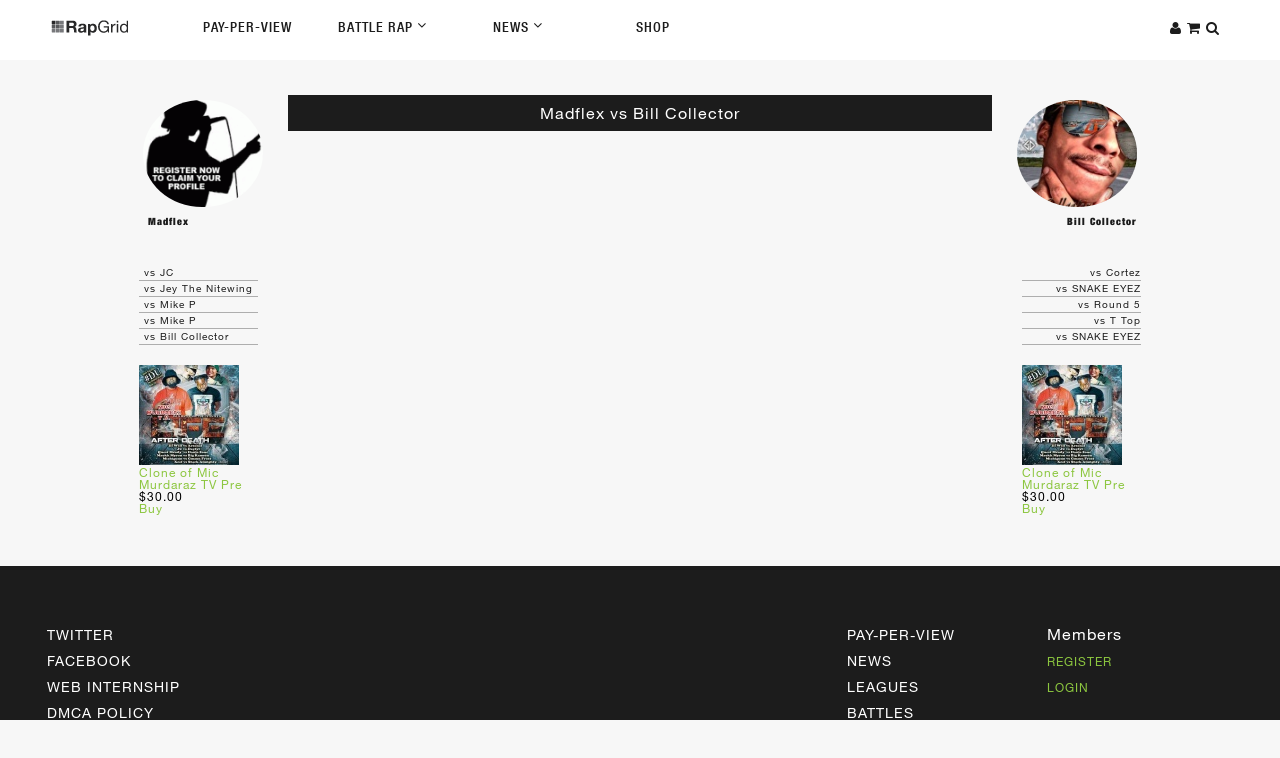

--- FILE ---
content_type: text/html; charset=utf-8
request_url: https://www.rapgrid.com/battles/king-of-the-dot/kotd-rap-battle-madflex-vs-bill-collector-kotds1-playoffs-rd-2
body_size: 7095
content:

<!doctype html>
  <html lang="en">
    <head>
<meta http-equiv="Content-Type" content="text/html; charset=utf-8" />
      <title>
      	Rap Battle : Madflex vs Bill Collector | Rap Grid      </title>
      <meta charset="utf-8" />
      <meta name="viewport" content="width=device-width, initial-scale=1.0" />
               <meta http-equiv="Content-Type" content="text/html; charset=utf-8" />
<meta property="og:title" content="KOTD - Rap Battle - Madflex vs Bill Collector | #KOTDS1 Playoffs Rd. 2" />
<meta property="og:description" content="KOTD - Rap Battle - Madflex vs Bill Collector | #KOTDS1 Playoffs Rd. 2" />
<meta property="og:image" content="http://www.rapgrid.com/sites/all/themes/rapgrid/images/rap-grid-logo.png" />
<meta property="og:url" content="https://www.rapgrid.com/battles/king-of-the-dot/kotd-rap-battle-madflex-vs-bill-collector-kotds1-playoffs-rd-2" />
<meta property="og:site_name" content="Rap Grid" />
<link rel="shortcut icon" href="/sites/default/files/favicon_0.png" type="image/x-icon" />
<link rel="logo" href="http://www.rapgrid.com/sites/all/themes/rapgrid/images/rap-grid-logo.png" type="image/svg" />
<link rel="canonical" href="http://www.rapgrid.com/battles/king-of-the-dot/kotd-rap-battle-madflex-vs-bill-collector-kotds1-playoffs-rd-2" />
<meta name="revisit-after" content="1 day" />
      <link type="text/css" rel="stylesheet" media="all" href="/modules/node/node.css?z" />
<link type="text/css" rel="stylesheet" media="all" href="/modules/poll/poll.css?z" />
<link type="text/css" rel="stylesheet" media="all" href="/modules/system/defaults.css?z" />
<link type="text/css" rel="stylesheet" media="all" href="/modules/system/system.css?z" />
<link type="text/css" rel="stylesheet" media="all" href="/modules/system/system-menus.css?z" />
<link type="text/css" rel="stylesheet" media="all" href="/modules/user/user.css?z" />
<link type="text/css" rel="stylesheet" media="all" href="/sites/all/modules/cck/theme/content-module.css?z" />
<link type="text/css" rel="stylesheet" media="all" href="/sites/all/modules/ctools/css/ctools.css?z" />
<link type="text/css" rel="stylesheet" media="all" href="/sites/all/modules/date/date.css?z" />
<link type="text/css" rel="stylesheet" media="all" href="/sites/all/modules/filefield/filefield.css?z" />
<link type="text/css" rel="stylesheet" media="all" href="/sites/all/modules/logintoboggan/logintoboggan.css?z" />
<link type="text/css" rel="stylesheet" media="all" href="/sites/all/modules/og/theme/og.css?z" />
<link type="text/css" rel="stylesheet" media="all" href="/sites/all/modules/ubercart/uc_attribute/uc_attribute.css?z" />
<link type="text/css" rel="stylesheet" media="all" href="/sites/all/modules/ubercart/uc_file/uc_file.css?z" />
<link type="text/css" rel="stylesheet" media="all" href="/sites/all/modules/ubercart/uc_order/uc_order.css?z" />
<link type="text/css" rel="stylesheet" media="all" href="/sites/all/modules/ubercart/uc_product/uc_product.css?z" />
<link type="text/css" rel="stylesheet" media="all" href="/sites/all/modules/ubercart/uc_roles/uc_roles.css?z" />
<link type="text/css" rel="stylesheet" media="all" href="/sites/all/modules/ubercart/uc_store/uc_store.css?z" />
<link type="text/css" rel="stylesheet" media="all" href="/sites/all/modules/cck/modules/fieldgroup/fieldgroup.css?z" />
<link type="text/css" rel="stylesheet" media="all" href="/sites/all/modules/views/css/views.css?z" />
<link type="text/css" rel="stylesheet" media="all" href="/sites/all/themes/rapgrid2015/css/reset.css?z" />
<link type="text/css" rel="stylesheet" media="all" href="/sites/all/themes/rapgrid2015/bower_components/fontawesome/css/font-awesome.min.css?z" />
<link type="text/css" rel="stylesheet" media="all" href="/sites/all/themes/rapgrid2015/css/owl.carousel.css?z" />
<link type="text/css" rel="stylesheet" media="all" href="/sites/all/themes/rapgrid2015/css/owl.theme.css?z" />
<link type="text/css" rel="stylesheet" media="all" href="/sites/all/themes/rapgrid2015/css/owl.transitions.css?z" />
<link type="text/css" rel="stylesheet" media="all" href="/sites/all/themes/rapgrid2015/css/style.css?z" />
      <script type="text/javascript" src="/sites/all/modules/jquery_update/replace/jquery/1.3/jquery.min.js?z"></script>
<script type="text/javascript" src="/misc/drupal.js?z"></script>
<script type="text/javascript" src="/sites/all/modules/battle_vote/battleVote.js?z"></script>
<script type="text/javascript" src="/sites/all/modules/google_analytics/googleanalytics.js?z"></script>
<script type="text/javascript" src="/sites/all/modules/og/og.js?z"></script>
<script type="text/javascript" src="/sites/all/modules/rapgrid_custom/rg-custom-script.js?z"></script>
<script type="text/javascript" src="/sites/all/modules/ubercart/uc_file/uc_file.js?z"></script>
<script type="text/javascript" src="/sites/all/modules/ubercart/uc_roles/uc_roles.js?z"></script>
<script type="text/javascript" src="/sites/all/modules/uc_varprice/uc_varprice_show_arb.js?z"></script>
<script type="text/javascript" src="/sites/all/modules/views_slideshow_ddblock/js/views_slideshow_ddblock.admin.js?z"></script>
<script type="text/javascript" src="/sites/all/libraries/jquery/jquery-1.11.3.min.js?z"></script>
<script type="text/javascript" src="/sites/all/themes/rapgrid2015/js/fitvids.js?z"></script>
<script type="text/javascript" src="/sites/all/themes/rapgrid2015/js/owl.carousel.min.js?z"></script>
<script type="text/javascript" src="/sites/all/themes/rapgrid2015/js/custom.js?z"></script>
<script type="text/javascript" src="/sites/all/themes/rapgrid2015/js/jquery-plugins.js?z"></script>
<script type="text/javascript">
<!--//--><![CDATA[//><!--
jQuery.extend(Drupal.settings, { "basePath": "/", "googleanalytics": { "trackOutgoing": 1, "trackMailto": 1, "trackDownload": 1, "trackDownloadExtensions": "7z|aac|arc|arj|asf|asx|avi|bin|csv|doc|exe|flv|gif|gz|gzip|hqx|jar|jpe?g|js|mp(2|3|4|e?g)|mov(ie)?|msi|msp|pdf|phps|png|ppt|qtm?|ra(m|r)?|sea|sit|tar|tgz|torrent|txt|wav|wma|wmv|wpd|xls|xml|z|zip" }, "jcarousel": { "ajaxPath": "/jcarousel/ajax/views" }, "og": { "group_context": { "nid": "7", "title": "King Of The Dot", "type": "league" } } });
//--><!]]>
</script>
      <script type="text/javascript" src="https://fast.fonts.net/jsapi/a1bcbbef-1ed0-477c-aafa-7d108f7f2901.js"></script>
<!-- Facebook Pixel Code -->
<script>
!function(f,b,e,v,n,t,s)
{if(f.fbq)return;n=f.fbq=function(){n.callMethod?
n.callMethod.apply(n,arguments):n.queue.push(arguments)};
if(!f._fbq)f._fbq=n;n.push=n;n.loaded=!0;n.version='2.0';
n.queue=[];t=b.createElement(e);t.async=!0;
t.src=v;s=b.getElementsByTagName(e)[0];
s.parentNode.insertBefore(t,s)}(window,document,'script',
'https://connect.facebook.net/en_US/fbevents.js');
 fbq('init', '288917588250026'); 
fbq('track', 'PageView');
</script>
<noscript>
 <img height="1" width="1" 
src="https://www.facebook.com/tr?id=288917588250026&ev=PageView
&noscript=1"/>
</noscript>
<!-- End Facebook Pixel Code -->
   </head>

<script async src="https://www.googletagmanager.com/gtag/js?id=G-80LBTWZPZT"></script>
<script>
  window.dataLayer = window.dataLayer || [];
  function gtag(){dataLayer.push(arguments);}
  gtag('js', new Date());

  gtag('config', 'G-80LBTWZPZT');
</script>

<body id="node-49692" class="not-front not-logged-in page-node node-type-rap-battle no-sidebars og-context og-context-7">
   <i id="toTop" class="fa fa-square"></i>
   <!-- navigation -->
   <header id="rg-header">
   	<div id="header-container">
   		<div id="rg-logo"><a href="/">
   			<svg version="1.1" id="Layer_1" x="0px" y="0px" viewBox="0 0 792 180">
   				<style type="text/css">
   					.st0{fill:#282829;}
   					.st1{fill:#58595B;}
   					.st2{fill:#77787B;}
   					.st3{fill:none;}
   				</style>
   				<path class="st0" d="M228.1,16.7c5.3,0,10.1,0.9,14.3,2.6c4.3,1.7,7.9,4.1,10.9,7c3,3,5.4,6.4,7,10.4c1.6,3.9,2.4,8.1,2.4,12.7
   					c0,7-1.5,13-4.4,18.1c-2.9,5.1-7.7,8.9-14.3,11.6v0.3c3.2,0.9,5.9,2.2,8,4.1c2.1,1.8,3.8,4,5.1,6.5c1.3,2.5,2.3,5.2,2.9,8.2
   					c0.6,3,1,6,1.2,8.9c0.1,1.9,0.2,4.1,0.3,6.6c0.1,2.5,0.3,5.1,0.6,7.8c0.3,2.7,0.7,5.2,1.3,7.5c0.6,2.4,1.5,4.4,2.7,6h-26
   					c-1.4-3.8-2.3-8.2-2.7-13.4c-0.3-5.2-0.8-10.2-1.5-14.9c-0.9-6.2-2.8-10.7-5.6-13.6c-2.9-2.9-7.6-4.3-14.1-4.3h-26V135h-26V16.7
   					H228.1z M218.8,70.2c6,0,10.4-1.3,13.4-4c3-2.7,4.5-7,4.5-12.9c0-5.7-1.5-9.9-4.5-12.5c-3-2.6-7.5-3.9-13.4-3.9h-28.5v33.3H218.8z"
   					/>
   				<path class="st0" d="M284.6,61.9c2.4-3.6,5.5-6.6,9.3-8.8c3.8-2.2,8-3.8,12.7-4.7c4.7-0.9,9.4-1.4,14.2-1.4c4.3,0,8.7,0.3,13.1,0.9
   					c4.4,0.6,8.5,1.8,12.1,3.6c3.6,1.8,6.6,4.2,8.9,7.4c2.3,3.1,3.5,7.3,3.5,12.5v44.6c0,3.9,0.2,7.6,0.7,11.1c0.4,3.5,1.2,6.2,2.3,8
   					h-23.9c-0.4-1.3-0.8-2.7-1.1-4.1c-0.3-1.4-0.5-2.8-0.6-4.2c-3.8,3.9-8.2,6.6-13.3,8.1c-5.1,1.5-10.3,2.3-15.6,2.3
   					c-4.1,0-7.9-0.5-11.4-1.5c-3.5-1-6.6-2.5-9.3-4.6c-2.7-2.1-4.7-4.7-6.2-8c-1.5-3.2-2.2-7-2.2-11.4c0-4.9,0.9-8.9,2.6-12
   					c1.7-3.1,3.9-5.7,6.6-7.5c2.7-1.9,5.8-3.3,9.3-4.2c3.5-0.9,7-1.7,10.5-2.2c3.5-0.6,7-1,10.4-1.3c3.4-0.3,6.5-0.8,9.1-1.5
   					c2.7-0.7,4.7-1.6,6.3-2.9c1.5-1.3,2.3-3.1,2.2-5.6c0-2.5-0.4-4.6-1.2-6c-0.8-1.5-1.9-2.7-3.3-3.5c-1.4-0.8-3-1.4-4.8-1.7
   					c-1.8-0.3-3.8-0.4-5.9-0.4c-4.6,0-8.3,1-10.9,3s-4.2,5.3-4.6,9.9h-23.5C280.8,70.2,282.2,65.6,284.6,61.9 M331.1,95.2
   					c-1.5,0.5-3.1,0.9-4.8,1.2c-1.7,0.3-3.5,0.6-5.4,0.8c-1.9,0.2-3.8,0.5-5.6,0.8c-1.8,0.3-3.5,0.8-5.2,1.3c-1.7,0.6-3.2,1.3-4.5,2.2
   					c-1.3,0.9-2.3,2.1-3.1,3.6c-0.8,1.4-1.2,3.3-1.2,5.5c0,2.1,0.4,3.9,1.2,5.3c0.8,1.4,1.8,2.6,3.1,3.4c1.3,0.8,2.9,1.4,4.6,1.7
   					c1.8,0.3,3.6,0.5,5.5,0.5c4.6,0,8.2-0.8,10.8-2.3c2.5-1.5,4.4-3.4,5.6-5.5c1.2-2.2,2-4.3,2.2-6.5c0.3-2.2,0.4-4,0.4-5.3v-8.8
   					C333.8,94,332.6,94.7,331.1,95.2"/>
   				<path class="st0" d="M398.9,49.3v10.9h0.3c2.9-4.6,6.5-8,10.9-10.1c4.4-2.1,9.3-3.1,14.6-3.1c6.7,0,12.5,1.3,17.4,3.8
   					c4.9,2.5,8.9,5.9,12.1,10.1c3.2,4.2,5.6,9.1,7.1,14.7c1.5,5.6,2.3,11.4,2.3,17.5c0,5.7-0.8,11.3-2.3,16.6c-1.5,5.3-3.9,10-7,14.1
   					c-3.1,4.1-7.1,7.3-11.8,9.8c-4.7,2.4-10.2,3.6-16.5,3.6c-5.3,0-10.2-1.1-14.7-3.2c-4.5-2.2-8.1-5.3-11-9.5h-0.3V165h-23.5V49.3
   					H398.9z M429.5,117.3c2.6-1.5,4.7-3.6,6.3-6c1.6-2.5,2.7-5.4,3.4-8.7c0.7-3.3,1-6.7,1-10.1c0-3.4-0.4-6.8-1.1-10.1
   					c-0.7-3.3-1.9-6.3-3.6-8.9c-1.7-2.6-3.8-4.7-6.4-6.3c-2.6-1.6-5.8-2.4-9.5-2.4c-3.9,0-7.1,0.8-9.7,2.4c-2.6,1.6-4.7,3.7-6.3,6.2
   					c-1.6,2.5-2.7,5.5-3.4,8.8c-0.7,3.3-1,6.7-1,10.3c0,3.4,0.4,6.8,1.1,10.1c0.7,3.3,1.9,6.2,3.5,8.7c1.6,2.5,3.7,4.5,6.4,6
   					c2.7,1.5,5.9,2.3,9.6,2.3C423.7,119.6,426.9,118.8,429.5,117.3"/>
   				<path class="st0" d="M553,133.6c-6.9,2.7-13.8,4.1-20.7,4.1c-8.8,0-16.7-1.6-23.7-4.9c-7-3.3-12.9-7.6-17.7-13.2
   					c-4.9-5.5-8.6-11.9-11.1-19.1c-2.5-7.2-3.8-14.6-3.8-22.4c0-8.6,1.2-16.8,3.6-24.6c2.4-7.8,5.9-14.6,10.6-20.5
   					c4.7-5.9,10.5-10.5,17.6-14c7-3.5,15.2-5.2,24.6-5.2c6.4,0,12.5,0.7,18.1,2.2c5.7,1.5,10.8,3.8,15.2,7c4.5,3.2,8.2,7.3,11.3,12.2
   					c3,4.9,5.1,10.9,6.2,17.8h-15.7c-0.8-4.5-2.2-8.4-4.3-11.7c-2.1-3.3-4.7-5.9-7.8-8c-3.1-2.1-6.6-3.7-10.5-4.7
   					c-3.9-1-8.1-1.6-12.5-1.6c-7.2,0-13.3,1.4-18.5,4.3c-5.1,2.9-9.3,6.7-12.6,11.3c-3.3,4.7-5.7,10.1-7.2,16.1
   					c-1.5,6-2.3,12.2-2.3,18.5c0,6.2,0.9,12.1,2.7,17.8c1.8,5.7,4.4,10.7,7.8,15.1c3.4,4.4,7.6,7.8,12.7,10.4c5,2.6,10.9,3.9,17.5,3.9
   					c6.2,0,11.7-1,16.4-3c4.7-2,8.8-4.7,12-8.2c3.3-3.5,5.7-7.6,7.4-12.3c1.7-4.7,2.4-9.7,2.2-15.2h-37.8V72.7h51.9V135h-9.9l-4.1-14.7
   					C565.6,126.4,559.9,130.9,553,133.6"/>
   				<path class="st0" d="M618,49.3v18.1h0.3c3.4-7,7.6-12.1,12.6-15.4c5-3.3,11.3-4.9,18.9-4.6v14.9c-5.6,0-10.4,0.8-14.4,2.3
   					c-4,1.5-7.2,3.8-9.6,6.8c-2.4,3-4.2,6.6-5.3,10.9c-1.1,4.3-1.7,9.1-1.7,14.7V135h-14.1V49.3H618z"/>
   				<path class="st0" d="M661.2,16.7h14.1v17.2h-14.1V16.7z M675.3,135h-14.1V49.3h14.1V135z"/>
   				<path class="st0" d="M759.6,135v-11.6h-0.3c-2.3,4.8-6,8.2-10.9,10.3c-5,2.1-10.4,3.1-16.4,3.1c-6.6,0-12.4-1.2-17.3-3.6
   					c-4.9-2.4-9-5.7-12.3-9.8c-3.3-4.1-5.7-8.8-7.4-14.2c-1.7-5.4-2.5-11.2-2.5-17.2c0-6.1,0.8-11.8,2.4-17.2c1.6-5.4,4-10.1,7.3-14.2
   					c3.3-4,7.3-7.2,12.3-9.6c4.9-2.4,10.6-3.6,17.1-3.6c2.2,0,4.6,0.2,7.1,0.7c2.5,0.4,5.1,1.2,7.6,2.2c2.5,1.1,4.9,2.4,7.2,4.1
   					c2.3,1.7,4.2,3.8,5.7,6.4h0.3V16.7h14.1V135H759.6z M709,104.6c1,3.8,2.7,7.2,4.8,10.2c2.2,3,4.9,5.4,8.3,7.1
   					c3.4,1.8,7.3,2.7,11.8,2.7c4.7,0,8.8-0.9,12.1-2.8c3.3-1.9,6-4.3,8.1-7.4c2.1-3,3.6-6.5,4.6-10.4c0.9-3.9,1.4-7.8,1.4-11.8
   					c0-4.2-0.5-8.3-1.5-12.2c-1-3.9-2.6-7.4-4.7-10.4c-2.2-3-4.9-5.4-8.4-7.2c-3.4-1.8-7.6-2.7-12.4-2.7c-4.8,0-8.8,0.9-12.1,2.8
   					c-3.3,1.9-6,4.4-8,7.5c-2,3.1-3.4,6.6-4.3,10.6c-0.9,4-1.3,8.1-1.3,12.3C707.4,96.9,708,100.8,709,104.6"/>
   				<path class="st1" d="M95.6,50.8c0,1.8-1.5,3.3-3.3,3.3H61.5c-1.8,0-3.3-1.5-3.3-3.3V20c0-1.8,1.5-3.3,3.3-3.3h30.8
   					c1.8,0,3.3,1.5,3.3,3.3V50.8z"/>
   				<path class="st1" d="M95.6,91.2c0,1.8-1.5,3.3-3.3,3.3H61.5c-1.8,0-3.3-1.5-3.3-3.3V60.4c0-1.8,1.5-3.3,3.3-3.3h30.8
   					c1.8,0,3.3,1.5,3.3,3.3V91.2z"/>
   				<path class="st2" d="M136,50.8c0,1.8-1.5,3.3-3.3,3.3h-30.8c-1.8,0-3.3-1.5-3.3-3.3V20c0-1.8,1.5-3.3,3.3-3.3h30.8
   					c1.8,0,3.3,1.5,3.3,3.3V50.8z"/>
   				<path class="st2" d="M136,91.2c0,1.8-1.5,3.3-3.3,3.3h-30.8c-1.8,0-3.3-1.5-3.3-3.3V60.4c0-1.8,1.5-3.3,3.3-3.3h30.8
   					c1.8,0,3.3,1.5,3.3,3.3V91.2z"/>
   				<path class="st2" d="M95.6,131.6c0,1.8-1.5,3.3-3.3,3.3H61.5c-1.8,0-3.3-1.5-3.3-3.3v-30.8c0-1.8,1.5-3.3,3.3-3.3h30.8
   					c1.8,0,3.3,1.5,3.3,3.3V131.6z"/>
   				<path class="st2" d="M136,131.6c0,1.8-1.5,3.3-3.3,3.3h-30.8c-1.8,0-3.3-1.5-3.3-3.3v-30.8c0-1.8,1.5-3.3,3.3-3.3h30.8
   					c1.8,0,3.3,1.5,3.3,3.3V131.6z"/>
   				<path class="st0" d="M55.2,50.8c0,1.8-1.5,3.3-3.3,3.3H21.2c-1.8,0-3.3-1.5-3.3-3.3V20c0-1.8,1.5-3.3,3.3-3.3H52
   					c1.8,0,3.3,1.5,3.3,3.3V50.8z"/>
   				<path class="st1" d="M55.2,91.2c0,1.8-1.5,3.3-3.3,3.3H21.2c-1.8,0-3.3-1.5-3.3-3.3V60.4c0-1.8,1.5-3.3,3.3-3.3H52
   					c1.8,0,3.3,1.5,3.3,3.3V91.2z"/>
   				<path class="st2" d="M55.2,131.6c0,1.8-1.5,3.3-3.3,3.3H21.2c-1.8,0-3.3-1.5-3.3-3.3v-30.8c0-1.8,1.5-3.3,3.3-3.3H52
   					c1.8,0,3.3,1.5,3.3,3.3V131.6z"/>
   				<rect class="st3" width="792" height="180"/>
   				</svg>
   		</a></div>
   		<nav id="rg-nav">
   			<ul>
   				<li><a href="/ppv">Pay-Per-View</a></li>
   				<li class="parent"><a href="javascript:void(0)">Battle Rap <i class="fa fa-angle-down"></i></a>
   					<ul class="dropdown">
   						<li><a href="/events">Battle Events</a></li>
   						<li><a href="/battles">Rap Battles</a></li>
   						<li><a href="/videos">All Videos</a></li>
   						<li><a href="/leagues">Leagues</a></li>
   						<li><a href="/rappers">Rappers</a></li>
   					</ul>
   				</li>
   				<li class="parent"><a href="javascript:void(0)">News <i class="fa fa-angle-down"></i></a>
   					<ul class="dropdown">
   						<li><a href="/news">Battle Rap News</a></li>
   						
   					</ul>
   				</li>
   				<li><a href="/shop">Shop</a></li>
   			</ul>
   		</nav>
   		<div id="rg-icons">
   			<ul>

				<li><a href=""><i class="fa fa-user notloggedin"></i></a></li>   				<li><a href=""><i class="fa fa-shopping-cart"></i></a></li>
   				<li><a href=""><i class="fa fa-search"></i></a></li>
   			</ul>
   		</div>
   	</div>
   </header>
   <!-- end navigation -->

   <div id="search-wrapper">
   	<i class="fa fa-times"></i>
   	<div id="searchbar-wrapper">
		<div id="block--" class="block block-">

  <div class="content">
    <form action="/search"  accept-charset="UTF-8" method="get" id="views-exposed-form-rapgrid-search-page-1">
<div><div class="views-exposed-form">
  <div class="views-exposed-widgets clear-block">
          <div class="views-exposed-widget views-widget-filter-title">
                        <div class="views-widget">
          <div class="form-item" id="edit-keyword-wrapper">
 <input type="text" maxlength="128" name="keyword" id="edit-keyword" size="30" value="Search..." class="form-text" />
</div>
        </div>
      </div>
        <div class="views-exposed-widget views-submit-button">
      <input type="submit" id="edit-submit-rapgrid-search" value="Apply"  class="form-submit" />
    </div>
  </div>
</div>

</div></form>
  </div>
</div>
   	</div>
   </div>

   <div id="cart-wrapper">
   	<i class="fa fa-times"></i>
   	<div id="cartitems-wrapper">
		<div id="block--" class="block block-">
  <h2>Shopping cart</h2>

  <div class="content">
    <div id="shoppingcart"><h3>Shopping Cart</h3><div id="shoppingcart_r"><a href="/cart" class="floatLeft brandButton">Cart</a> <a href="/cart/checkout" class="floatLeft brandButton">Checkout</a></div></div>  </div>
</div>
   	</div>
   </div>

   <!-- overlay -->
   	   <div id="login-wrapper">
		<i class="fa fa-times"></i>
		<div id="loginForm-wrapper">
			<form action="/battles/king-of-the-dot/kotd-rap-battle-madflex-vs-bill-collector-kotds1-playoffs-rd-2"  accept-charset="UTF-8" method="post" id="user-login">
<div><div class="form-item" id="edit-name-wrapper">
 <label for="edit-name">Username or e-mail address: <span class="form-required" title="This field is required.">*</span></label>
 <input type="text" maxlength="60" name="name" id="edit-name" size="60" value="" class="form-text required" />
 <div class="description">You may login with either your assigned username or your e-mail address.</div>
</div>
<div class="form-item" id="edit-pass-wrapper">
 <label for="edit-pass">Password: <span class="form-required" title="This field is required.">*</span></label>
 <input type="password" name="pass" id="edit-pass"  maxlength="128"  size="60"  class="form-text required" />
 <div class="description">The password field is case sensitive.</div>
</div>
<input type="hidden" name="form_build_id" id="form-eb38uGk2oVfY6E46yLxgZPbuQOalLgmDFmAaU_ybtkY" value="form-eb38uGk2oVfY6E46yLxgZPbuQOalLgmDFmAaU_ybtkY"  />
<input type="hidden" name="form_id" id="edit-user-login" value="user_login"  />
<input type="submit" name="op" id="edit-submit" value="Log in"  class="form-submit" />

</div></form>
      		<br>
			<p class="small">Forgot Password? <a href="/user/password">Click here.</a></p>
			<br>
      <p> Not a Rap Grid Member yet?</p>
      <a class="btn btn2" href="/user/register">Register New Account</a>
	   </div>
	   </div>
   
   <!-- end overlay -->

         
   <!-- main content -->
   	   <section id="preSite">
		   <div id="block-block-12" class="block block-block">

  <div class="content">
    <script type="text/javascript">
    jQuery.browser = {};
    (function () {
        jQuery.browser.msie = false;
        jQuery.browser.version = 0;
        if (navigator.userAgent.match(/MSIE ([0-9]+)\./)) {
            jQuery.browser.msie = true;
            jQuery.browser.version = RegExp.$1;
        }
    })();
</script>  </div>
</div>
	   </section>
      <main id="rg-container">
	          
    
    <section id="challenger-vs-competitor">
        <div id="versus-video-preview">
            <div id="versus-video-title">
                <h4>Madflex vs Bill Collector</h4>

            </div>
            <div id="versus-video">
                
                <?php// kpr($rapperRight); ?>

                <div class="embed-container">
                    <iframe src="https://www.youtube.com/embed/Bsg_KF17CTk" frameborder="0\" allowfullscreen></iframe>
                </div>            </div>
        </div>

        <div id="challenger" class="challenger">
            <div class="challenger-comptitor-photo">
                <img src="/sites/default/files/imagecache/rapper_battle_profile/imagefield_default_images/registeryourprofile2.gif" alt="Madflex Portrait">
            </div>
            <div class="challenger-competitor-name-city">
                <h6>Madflex</h6>

            </div>
        </div>

        <div id="competitor">
            <div class="challenger-comptitor-photo">
                <img src="/sites/default/files/imagecache/rapper_battle_profile/rapper-photo/ac33e7e74f358e72d02b35781bcd8818.jpeg" alt="Bill Collector Portrait">
            </div>
            <div class="challenger-competitor-name-city">
                <h6>Bill Collector</h6>
            </div>
        </div>
    </section>



    <section id="results-ladder">
        <div id="challenger-ladder" class="challenger battle-rapper-stack">
           <ul><li><a href=/node/52591>vs JC</a></li><li><a href=/node/51161>vs Jey The Nitewing</a></li><li><a href=/node/50510>vs Mike P</a></li><li><a href=/node/50140>vs Mike P</a></li><li><a href=/node/49692>vs Bill Collector</a></li></ul>           <div class="view view-product-by-id view-id-product_by_id view-display-id-default view-dom-id-1">
    
  
  
      <div class="view-content">
        <div class="views-row views-row-1 views-row-odd views-row-first views-row-last">
      
  <div class="views-field-field-image-cache-fid">
                <div class="field-content"><a href="/clone-of-mic-murdaraz-tv-presents-life-after-death-vod" class="imagecache imagecache-product_list imagecache-linked imagecache-product_list_linked"><img src="https://www.rapgrid.com/sites/default/files/imagecache/product_list/products/SquareLifeAfterDeath.jpg" alt="" title="" width="100" height="100" class="imagecache imagecache-product_list"/></a></div>
  </div>
  
  <div class="views-field-title">
                <span class="field-content"><a href="/clone-of-mic-murdaraz-tv-presents-life-after-death-vod">Clone of Mic Murdaraz TV Pre</a></span>
  </div>
  
  <div class="views-field-phpcode">
                <span class="field-content">$30.00</span>
  </div>
  
  <div class="views-field-phpcode-1">
                <span class="field-content"><a href="/cart/add/p50211_q1?destination=battles/king-of-the-dot/kotd-rap-battle-madflex-vs-bill-collector-kotds1-playoffs-rd-2">
Buy</a></span>
  </div>
  </div>
    </div>
  
  
  
  
  
  
</div>         </div>

        <div id="competitor-ladder" class="battle-rapper-stack">
            <ul><li><a href=/node/52553>vs Cortez</a></li><li><a href=/node/52895>vs SNAKE EYEZ</a></li><li><a href=/node/52631>vs Round 5</a></li><li><a href=/node/52613>vs T Top</a></li><li><a href=/node/52554>vs SNAKE EYEZ</a></li></ul>            <div class="view view-product-by-id view-id-product_by_id view-display-id-default view-dom-id-2">
    
  
  
      <div class="view-content">
        <div class="views-row views-row-1 views-row-odd views-row-first views-row-last">
      
  <div class="views-field-field-image-cache-fid">
                <div class="field-content"><a href="/clone-of-mic-murdaraz-tv-presents-life-after-death-vod" class="imagecache imagecache-product_list imagecache-linked imagecache-product_list_linked"><img src="https://www.rapgrid.com/sites/default/files/imagecache/product_list/products/SquareLifeAfterDeath.jpg" alt="" title="" width="100" height="100" class="imagecache imagecache-product_list"/></a></div>
  </div>
  
  <div class="views-field-title">
                <span class="field-content"><a href="/clone-of-mic-murdaraz-tv-presents-life-after-death-vod">Clone of Mic Murdaraz TV Pre</a></span>
  </div>
  
  <div class="views-field-phpcode">
                <span class="field-content">$30.00</span>
  </div>
  
  <div class="views-field-phpcode-1">
                <span class="field-content"><a href="/cart/add/p50211_q1?destination=battles/king-of-the-dot/kotd-rap-battle-madflex-vs-bill-collector-kotds1-playoffs-rd-2">
Buy</a></span>
  </div>
  </div>
    </div>
  
  
  
  
  
  
</div>         </div>
    </section>


	   		   <section class="contentBottom">
			   <div id="block-block-11" class="block block-block">

  <div class="content">
    <!-- Facebook Pixel Code -->
<script>
!function(f,b,e,v,n,t,s){if(f.fbq)return;n=f.fbq=function(){n.callMethod?
n.callMethod.apply(n,arguments):n.queue.push(arguments)};if(!f._fbq)f._fbq=n;
n.push=n;n.loaded=!0;n.version='2.0';n.queue=[];t=b.createElement(e);t.async=!0;
t.src=v;s=b.getElementsByTagName(e)[0];s.parentNode.insertBefore(t,s)}(window,
document,'script','https://connect.facebook.net/en_US/fbevents.js');
fbq('init', '683586088410570', {
em: });
fbq('track', 'PageView');
</script>
<noscript><img height="1" width="1" style="display:none"
src="https://www.facebook.com/tr?id=683586088410570&ev=PageView&noscript=1"
/></noscript>
<!-- DO NOT MODIFY -->
<!-- End Facebook Pixel Code -->  </div>
</div>
		   </section>
	      </main>

   <!-- end main content -->

   
   <!-- footer -->
   <footer id="rg-footer">
      <div id="footer-wrapper">
        <div id="footer-connect">
          <ul>
              <li><a href="http://www.twitter.com/rapgrid">Twitter</a></li>
              <li><a href="http://www.facebook.com/rapgrid">Facebook</a></li>
              <li><a href="/internship">Web Internship</a></li>
              <li><a href="/dmca-takedown-policy">DMCA Policy</a></li>
              <li><a href="/privacy-policy">Privacy Policy</a></li>
              <li><a href="/cdn-cgi/l/email-protection#33404643435c41477341524354415a571d505c5e">contact us</a></li>
              <li class="copyright">&copy;Rap Grid | All Rights Reserved</li>
          </ul>
        </div>

        <div id="footer-links">
          <ul>
            <li id="nav-payper-view"><a href="/ppv">Pay-per-View</a></li>
            <li id="nav-news"><a href="/news">News</a></li>
            <li id="nav-league"><a href="/leagues">Leagues</a></li>
            <li id="nav-battles"><a href="/battles">Battles</a></li>
            <li id="nav-rappers"><a href="/rappers">Rappers</a></li>
            <li id="nav-marketplace"><a href="/shop">Shop</a></li>
            <li id="nav-events"><a href="/events">Events</a></li>
            <li id="nav-about"><a href="/about">About</a></li>
          </ul>
        </div>

        <div id="footer-login">
          <ul>
            <li><h3>Members</h3></li>
            <li><a target="_new" href="/user/register">Register</a></li>
            <li><a target="_new" href="/user">Login</a></li>
          </ul>
        </div>
      </div>
   </footer>
   <!-- footer -->
   <script data-cfasync="false" src="/cdn-cgi/scripts/5c5dd728/cloudflare-static/email-decode.min.js"></script><script type="text/javascript" src="/sites/all/modules/disablepwstrength/disablepwstrength.js?z"></script>
<script type="text/javascript">
<!--//--><![CDATA[//><!--
var _gaq = _gaq || [];_gaq.push(["_setAccount", "UA-32994867-1"]);_gaq.push(["_trackPageview"]);(function() {var ga = document.createElement("script");ga.type = "text/javascript";ga.async = true;ga.src = ("https:" == document.location.protocol ? "https://ssl" : "http://www") + ".google-analytics.com/ga.js";var s = document.getElementsByTagName("script")[0];s.parentNode.insertBefore(ga, s);})();
//--><!]]>
</script>
</body>
</html>
